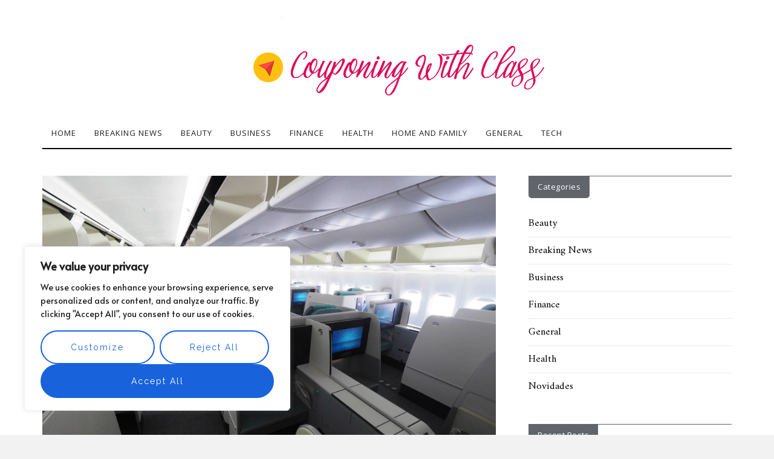

--- FILE ---
content_type: text/css; charset=utf-8
request_url: https://couponingwithclass.com/wp-content/cache/min/1/wp-content/themes/neila/style.css?ver=1761240444
body_size: 6074
content:
body{font-family:'Raleway',sans-serif;background:#F2F2F2;-webkit-font-smoothing:antialiased}*{-webkit-box-sizing:border-box;-moz-box-sizing:border-box;box-sizing:border-box}:after,:before{-webkit-box-sizing:border-box;-moz-box-sizing:border-box;box-sizing:border-box}*,html,body,div,dl,dt,dd,ul,ol,li,h1,h2,h3,h4,h5,h6,pre,form,label,fieldset,input,p,blockquote,th,td{margin:0;padding:0}img{max-width:100%;height:auto}p{font-family:'Raleway',sans-serif;font-weight:400;letter-spacing:0;font-size:16px;color:#131313;line-height:161%;-webkit-font-smoothing:antialiased;margin-bottom:25px}*>p:first-child{margin-top:0}*>p:last-child{margin-bottom:0}a{outline:0;text-decoration:none;color:#141415}a:hover,a:focus,a:active,a.active{outline:0;text-decoration:none;color:#ab1e1e}h1,h2,h3,h4,h5,h6{font-family:'Amiri',sans-serif;font-weight:700;line-height:135%;letter-spacing:-.2px;-webkit-font-smoothing:antialiased}.sidebar h1,.sidebar h2,.sidebar h3,.sidebar h4,.sidebar h5,.sidebar h6{font-family:'Amiri',sans-serif;font-style:italic;font-style:normal;font-weight:700}.mz-footer h1,.mz-footer h2,.mz-footer h3,.mz-footer h4,.mz-footer h5,.mz-footer h6{font-family:'Amiri',sans-serif;font-style:italic;font-style:normal;font-weight:700}@media (min-width:993px){.mz-sidebar-left .col-md-8{float:right!important}.mz-sidebar-left .sidebar{margin-right:24px}.mz-sidebar-right .sidebar{margin-left:24px}.no-sidebar .col-md-8{width:100%}}.mz-full-width{width:100%}.no-sidebar{float:none;margin:0 auto;padding:0 25px}.active.boxed{max-width:1450px;margin:0 auto;background:#fff;padding:0;min-height:100%;-webkit-box-shadow:0 0 24px -10px rgba(140,140,140);-moz-box-shadow:0 0 24px -10px rgba(140,140,140);box-shadow:0 0 24px -10px rgb(140,140,140)}@media print{body{background:#fff;color:#000;margin:0}#header{margin:20px 0}#content{margin:0;padding:0}#sidebar{display:none}#footer{display:none}#back-top{visibility:hidden}}.btn{font-size:16px;font-weight:400;line-height:1}.navbar{background-color:rgba(255,255,255,0);border:none;border-radius:0;border-bottom:2px solid #020202;font-family:"Open Sans",sans-serif;margin-bottom:4px}.navbar.navbar-top{background-color:#000;border:none;border-radius:0;min-height:30px}.navbar.navbar-top .navbar-nav>li>a{color:#e2e2e2;font-weight:600;font-size:11px;letter-spacing:1px;text-transform:uppercase;padding-top:7px;padding-bottom:7px;border-right:1px solid #2f2e2e}.navbar-collapse{padding-left:0;padding-right:0}.navbar .navbar-nav>li>a{color:#212020;font-weight:400;font-size:13px;letter-spacing:1px;text-transform:uppercase;font-family:"Open Sans",sans-serif;padding-top:15px;padding-bottom:15px}.navbar-toggle{padding:17px 17px;margin-top:-1px;margin-right:-1px;margin-bottom:-1px;background-color:#222;background-image:none;border:1px solid transparent;border-radius:0}.navbar-top .navbar-toggle{background-color:#a81f20;margin:0}.navbar-toggle .icon-bar{border-radius:1px;background-color:#fff}.navbar .navbar-center .navbar-nav{display:inline-block;float:none;vertical-align:top}.navbar .navbar-center{text-align:center}.nav>li>a:focus,.nav>li>a:hover{color:#fff;background-color:#61646b}@media (min-width:768px){ul.nav li.dropdown:hover>ul.dropdown-menu{display:block}}.dropdown-menu{padding:0;margin:2px 0 0;font-size:12px;text-transform:uppercase;letter-spacing:1px;border-radius:0;-webkit-box-shadow:0 2px 4px rgba(134,134,134,0);box-shadow:0 2px 4px rgba(134,134,134,0);border:1px solid #6e7279;border-top:none;background-color:#61646b}.dropdown-menu .dropdown-menu{left:100%;top:-2px}.dropdown-menu>li>a{padding:10px 20px;color:#fff;border-top:1px solid #6e7279}.dropdown-menu>li>a:focus,.dropdown-menu>li>a:hover{color:#fff;background-color:#7e828a}button,input,select,textarea{font-size:100%;margin:0;vertical-align:baseline}select{width:100%}input[type="checkbox"],input[type="radio"]{padding:0}input[type="search"]{-webkit-appearance:textfield;-webkit-box-sizing:content-box;-moz-box-sizing:content-box;box-sizing:content-box}input[type="search"]::-webkit-search-decoration{-webkit-appearance:none}button::-moz-focus-inner,input::-moz-focus-inner{border:0;padding:0}input[type="text"],input[type="email"],input[type="url"],input[type="password"],input[type="search"],textarea{color:#666;border:1px solid #CCC;background-clip:padding-box;-webkit-border-radius:3px;border-radius:3px}input[type="text"]:focus,input[type="email"]:focus,input[type="url"]:focus,input[type="password"]:focus,input[type="search"]:focus,textarea:focus{color:#111}input[type="text"],input[type="email"],input[type="url"],input[type="password"],input[type="search"]{padding:3px}textarea{overflow:auto;padding-left:3px;vertical-align:top;width:100%}dl{border:1px solid #ccc;padding:.5em}dt{float:left;clear:left;width:100px;text-align:right;font-weight:700;color:green}dt:after{content:":"}dd{margin:0 0 0 110px;padding:0 0 .5em 0}.header{padding-top:0;margin:20px 0;text-align:center}.header h1{font-family:'Raleway',sans-serif;font-size:54px}.logo{text-align:center;padding:40px 0 40px}hgroup{margin:20px 0}.page-header{padding-bottom:0;margin:0;border-bottom:none}.page-title{margin-bottom:40px;text-align:center;color:#1a1a1a;font-style:italic}.page-title span{color:#7f7f84}#content{margin-top:40px}.author article,.single article,.page article{margin-bottom:70px}@media (min-width:768px){.article-container{overflow:hidden}.blog.home article.post{width:50%;margin:0;padding-right:0;display:inline-block;float:left}.blog.home article.post .post-inner-content{border:0;margin-bottom:50px}.post-inner-content{border:0;margin-bottom:80px}.blog.home .page-1 article.post:first-child,.blog.home .page-1 article.post:nth-child(2){width:100%;padding:0}.blog.home .page-1 article.post:first-child .post-inner-content{padding:0 0 50px;margin-bottom:30px}.blog.home .page-1 article.post:nth-child(2) .post-inner-content{padding:0 0 50px;margin-bottom:30px}.blog.home .page-1 article.post:first-child h2,.blog.home .page-1 article.post:nth-child(2) h2{font-size:34px}.blog.home .page-1 article.post:first-child .read-more,.blog.home .page-1 article.post:nth-child(2) .read-more,.blog.home .page-1 article.post:first-child .entry-footer,.blog.home .page-1 article.post:nth-child(2) .entry-footer{display:block}.blog.home article.post:nth-child(odd){clear:left;padding-right:25px}.blog.home article.post:nth-child(even){padding-left:25px}}.post-header{text-align:center;margin:20px 0}.post-title{font-size:19px}.cat-links{font-family:'Dancing Script',sans-serif}.read-more{text-align:center}.read-more a{border-bottom:2px solid #d0c5c1;border-top:1px solid #d0c5c1;padding:5px 10px 4px 10px}.post.sticky{padding:30px 30px!important;background-color:#f9f9f9}.post.sticky .post-inner-content{padding:0px!important}.post .post-image{text-align:center;margin-bottom:25px;position:relative}.post-header{padding:0;text-align:left}.post-header h2{font-size:22px;margin-top:10px;word-break:break-word}.post-header h1 a,.post-header h2 a,.post-header h1{color:#141414;-o-transition:.3s;-ms-transition:.3s;-moz-transition:.3s;-webkit-transition:.3s}.post-header h1{font-size:32px;margin:10px 0 10px}.post.sticky .post-header h1 a,.post.sticky .post-header h2 a{font-weight:600;color:#37373b}.post-header h1 a:hover,.post-header h2 a:hover{color:#ab1e1e}.post-edit-link{margin-left:10px;color:#ab1e1e}.home .post-entry p,.ot-widget-about-author .author-post p{font-size:15px;color:#37373a;line-height:181%}.post-entry ul{margin-bottom:20px}.post-entry ol,.post-entry li{margin:0 20px 0;font-weight:400;letter-spacing:0;font-size:16px;color:#131313;line-height:161%}.post-entry a{color:#7daa83;font-weight:400;text-decoration:underline}.post-cats span{background-color:#7daa83;color:#fff;padding:4px 10px;line-height:normal;font-size:11px;border-top-left-radius:4px;border-top-right-radius:4px;border-bottom-right-radius:4px}.post-cats{position:relative}.post-cats span:before{border-top-color:#7daa83;border-right-color:transparent;border-bottom-color:transparent;content:'';width:0;display:block;position:absolute;bottom:-5px;border-width:4px 6px 0 0;border-style:solid;left:0}.post-cats span a{color:#fff}.post-meta{margin:5px 0 0 0;overflow:auto}.post-meta span,.post-meta a,.post-header .date,.post-header .date a{font-family:'Open Sans',sans-serif;font-size:12px;font-weight:400;color:#9f9fa7}.post-meta span{margin-right:15px}.post-meta span i,.post-header span i{padding-right:5px;color:#a81f20}.entry-tags span{margin-right:0}.post-meta .meta-info{color:#b9b9b9;float:right;font-size:11px;text-transform:uppercase;letter-spacing:2px}.post-meta .meta-info a{color:#b9b9b9;-o-transition:.2s;-ms-transition:.2s;-moz-transition:.2s;-webkit-transition:.2s}.post-meta .meta-info span{color:#1a1a1a}.post-meta .meta-info a:hover{border-bottom:1px solid;border-color:#d0c5c1;padding-bottom:4px}.post-meta .entry-tags i{margin-right:10px}.post-meta .entry-tags a{margin-right:10px}.read-more{text-align:center;display:block}.read-more a{text-decoration:none}.read-more a,.ot-widget-about-author .author-post .read-more a,.null-instagram-feed p a,button,input[type="button"],input[type="reset"],input[type="submit"]{font-family:"open sans",sans-serif;border:1px solid #63646b;background-color:#fff;font-weight:400;color:#000;text-transform:uppercase;letter-spacing:2px;font-size:11px;padding:14px 25px!important;display:inline-block;margin-top:0;-o-transition:.3s;-ms-transition:.3s;-moz-transition:.3s;-webkit-transition:.3s;border-radius:50px!important;line-height:100%}.read-more a:hover,.ot-widget-about-author .author-post .read-more a:hover,.null-instagram-feed p a:hover,button:hover,input[type="button"]:hover,input[type="reset"]:hover,input[type="submit"]:hover{color:#fff;border:1px solid;background-color:#ab1e1e;border-color:#ab1e1e}@media (max-width:768px){article{margin-bottom:40px}}.post-navigation,.posts-navigation{padding:0 0 30px 0;display:inline-block}.post-navigation .nav-links,.posts-navigation .nav-links{font-family:'Amiri',sans-serif;color:#000;font-size:17px;font-weight:400;border:none}.post-navigation .nav-links .meta-nav{font-family:"open sans",sans-serif;font-weight:700;font-size:14px;color:#ab1e1e}.post-navigation .nav-links .nav-previous,.posts-navigation .nav-links .nav-previous{width:50%;float:left;padding-right:15px}.post-navigation .nav-links .nav-next,.posts-navigation .nav-links .nav-next{width:50%;float:left;text-align:right;padding-left:15px}.posts-navigation a{font-family:"open sans",sans-serif;border:1px solid #e6e6ea;text-transform:uppercase;letter-spacing:2px;font-size:11px;padding:12px 28px!important;display:inline-block;margin-top:10px;-o-transition:.3s;-ms-transition:.3s;-moz-transition:.3s;-webkit-transition:.3s;border-radius:50px!important;line-height:100%}.posts-navigation a:hover{color:#fff;border:1px solid;background-color:#d0c5c1;border-color:#d0c5c1}.comment-content a{word-wrap:break-word}.bypostauthor{display:block}.comments-title,.comment-list,.comment-reply-title,.must-log-in,.comment-respond .comment-form,.comment-respond iframe{display:block;margin-left:auto;margin-right:auto;width:100%}.comment-respond label{color:#4A4A4A;font-size:13px}.comment-respond p{margin:10px 0}.comment-respond .form-submit{margin:30px 0 50px;text-align:center}.comments-title{font-weight:300;font-size:21px;margin:0 0 25px;text-align:center;font-style:italic}.comment-list,.comment-list .children{list-style-type:none;padding:0;margin:0}.comment-list .children{margin:0 0 0 40px}.comment-body{padding:24px 0;position:relative;clear:both;overflow:hidden;border-bottom:1px solid #E7E7E7}.comment-author .avatar{display:block;border-radius:50%;float:left;margin:0 20px 20px 0}.comment-author .fn{word-wrap:break-word;font-size:15px;color:#333335}.comment-reply-link,.comment-reply-login{font-size:11px;font-style:normal;text-transform:uppercase;letter-spacing:1px;font-family:"Open Sans",sans-serif;border:1px solid #e5e5e5;padding:5px 20px}.comment-reply-link:hover,.comment-reply-login:hover{border:1px solid;border-color:#d0c5c1;background-color:#d0c5c1;color:#fff}.comment-author .url{color:#141414!important}.says{display:none}.no-avatars .comment-author{margin:0 0 5px;max-width:100%;position:relative}.no-avatars .comment-metadata,.no-avatars .comment-content,.no-avatars .comment-list .reply{width:100%}.comment-list .edit-link{margin-left:20px}.comment-metadata,.comment-awaiting-moderation,.comment-content,.comment-list .reply{margin:5px 0 20px}.comment-list .reply{text-align:right}.comment-metadata{margin:20px 0}.comment-meta{overflow:auto;color:#7d7d7d}.comment-meta a{color:#7d7d7d}.comment-meta a:hover{color:#d0c5c1}.comment-metadata{margin:8px 0 17px;font-weight:500;font-size:12px;color:#7d7d7d}.ping-meta{color:#a2a2a2;font-size:13px;line-height:2}.comment-awaiting-moderation{color:#a2a2a2}.comment-awaiting-moderation:before{content:"\f021";margin-right:10px;display:inline-block;font-family:FontAwesome;font-weight:400}.comment-reply-link:before,.comment-reply-login:before{content:"\f122";margin-right:10px;display:inline-block;font-family:FontAwesome;font-weight:400}.comment-respond{margin:30px 0}.comment .comment-respond{margin-bottom:20px;padding:20px}.comment-reply-title small a{display:inline-block;float:right;overflow:hidden;font-style:normal;font-size:12px;font-family:"Open Sans",sans-serif;text-transform:uppercase;letter-spacing:2px}.comment-reply-title small a:hover{color:#ed331c;text-decoration:none}.comment-reply-title small a:before{content:"\f00d";display:inline-block;font-family:FontAwesome;font-size:15px;font-weight:400;margin-right:5px}.sidebar .comment-list .comment-reply-title,.sidebar .comment-list .comment-respond .comment-form{padding:0}.comment-form .comment-notes{margin-bottom:15px}.comment-form .comment-form-author,.comment-form .comment-form-email,.comment-form .comment-form-url{margin-bottom:30px}.comment-form [for="author"],.comment-form [for="email"],.comment-form [for="url"],.comment-form [for="comment"]{float:left;padding:10px 0;width:100px}.comment-form .required{color:#FF8778}.comment-form input[type="text"],.comment-form input[type="email"],.comment-form input[type="url"]{max-width:300px;width:60%}.comment-form textarea{width:100%}.form-allowed-tags,.form-allowed-tags code{color:#686758;font-size:14px}.form-allowed-tags code{font-size:10px;margin-left:3px;white-space:pre-wrap}.comment-list .pingback,.comment-list .trackback{padding-top:24px}.comment-navigation{border-bottom:1px solid #E7E7E7;font:400 14px/22px Roboto,sans-serif;margin:0 auto;padding:20px 0;width:100%}.no-comments{background-color:#eee;font-size:20px;font-style:italic;font-weight:300;margin:0;padding:10px 0;text-align:center}.sidebar .no-comments{padding-left:60px;padding-right:376px}.comment-reply-title{margin-top:0;font-weight:300;font-size:21px;margin:0 0 25px;text-align:center;font-style:italic}.section-title{margin:0 0 45px 0;border-top:1px solid #505050;font-size:28px;padding-top:10px;font-weight:300;color:#272727}.page-links{font-family:"Open Sans",Sans-serif}.page-links span{display:inline-block;color:#fff;background-color:#d0c5c1;border:1px solid #d0c5c1;padding:5px 10px;margin-left:2px}.page-links a span{background-color:#FFF;border:1px solid #DEDEDE;color:#333;-webkit-transition:all 0.2s;-moz-transition:all 0.2s;-o-transition:all 0.2s;transition:all 0.2s}.page-links a:hover span{background-color:#d0c5c1;border:1px solid #d0c5c1;color:#fff}.pagination{display:block;text-align:center;margin:0}.page-numbers{margin:0;padding:40px 0 40px 0;list-style-type:none;text-align:center;display:inline-block}.page-numbers li{display:inline-block;margin-right:5px}.page-numbers li a{text-decoration:none;text-transform:uppercase;padding:11px 16px;color:#62646b;background-color:#FFF;font-size:12px;font-family:"open sans",sans-serif;font-weight:400;border:1px solid;border-radius:50px;border-color:#62646b}.page-numbers .dots{padding:10px 14px}.page-numbers .current{text-decoration:none;text-transform:uppercase;padding:11px 16px;color:#FFF;background-color:#7da983;font-size:12px;font-family:"Open Sans",sans-serif;font-weight:400;border:1px solid;border-color:#7da983;border-radius:50px}.page-numbers li a:hover{color:#fff;background-color:#ab1e1e;border-color:#ab1e1e}.screen-reader-text{clip:rect(1px,1px,1px,1px);position:absolute!important;height:1px;width:1px;overflow:hidden}.widget{position:relative;margin-bottom:50px}.widget-title{margin-bottom:20px;font-family:"Open Sans",sans-serif;font-size:13px;letter-spacing:.5px;font-weight:400;box-shadow:#61646b 0 1px 0 inset}.widget-title span{display:inline-block;padding:9px 15px 10px 15px;background-color:#62646b;color:#fff;border-bottom-left-radius:5px;border-bottom-right-radius:5px}.widget p{font-size:14px}.widget_pages ul li,.widget_recent_comments ul li,.widget_recent_entries ul li,.widget_meta ul li,.widget_nav_menu ul li,.widget_archive ul li,.widget_categories ul li{font-style:normal;text-align:left;list-style:none;margin:0;padding:10px 0;font-weight:600;font-size:14px;border-bottom:1px dotted;border-color:#D8D8D8}.widget_pages ul li:last-child,.widget_recent_comments ul li:last-child,.widget_recent_entries ul li:last-child,.widget_meta ul li:last-child,.widget_nav_menu ul li:last-child,.widget_archive ul li:last-child,.widget_categories ul li:last-child{margin:0;padding:10px 0 0 0;border-bottom:none}.widget ul li a{font-family:'Amiri',sans-serif;font-style:normal;font-weight:400;font-size:17px;color:#000;-o-transition:.2s;-ms-transition:.2s;-moz-transition:.2s;-webkit-transition:.2s}.widget_categories li span{float:right}.widget_search button{padding:12px 13px!important;border:1px solid;background-color:#63646b;border-color:#63646b;color:#fff;margin-top:0;border-top-right-radius:25px!important;border-bottom-right-radius:25px!important;border-bottom-left-radius:0px!important;border-top-left-radius:0px!important}.widget_search button:hover{background-color:#fff}.widget_search button:hover i{color:#1a1a1a}.widget_search input{padding:5px 12px;border:1px solid #63646b;box-shadow:none;border-top-left-radius:25px!important;border-bottom-left-radius:25px!important;height:43px}#wp-calendar{width:100%}#wp-calendar caption{text-align:right;color:#636E88;font-size:16px;margin-top:10px;margin-bottom:15px}#wp-calendar thead{font-size:10px}#wp-calendar thead th{padding-bottom:10px;text-align:center}#wp-calendar tbody{color:#676767}#wp-calendar tbody td{border:1px solid;border-color:#ECECEC;text-align:center;padding:8px}#wp-calendar tbody td a{color:#131313;font-weight:800}#wp-calendar tbody td:hover{background:#fff}#wp-calendar tbody .pad{background:none}#wp-calendar tfoot #next{font-size:10px;text-transform:uppercase;text-align:right}#wp-calendar tfoot #prev{font-size:10px;text-transform:uppercase;padding-top:10px;text-align:left}.widget_tag_cloud a{margin:0 10px 10px 0;display:inline-block;font-size:15px!important;color:#141414;-o-transition:.2s;-ms-transition:.2s;-moz-transition:.2s;-webkit-transition:.2s}.ot-widget-about-author .author-image{margin:10px auto 15px}.ot-widget-about-author .author-image .rounded{border-radius:100px;margin:0 auto}.ot-widget-about-author .author-post h3{font-family:'Libre Baskerville',sans-serif;font-style:italic;font-weight:400;font-size:21px;color:#141414}.ot-widget-about-author .author-post .author-position{font-size:13px;font-family:"Open Sans",sans-serif;margin:0 0 15px}.ot-widget-about-author .author-post .read-more a{padding:13px 35px;border-radius:0}.ot-widget-post h2{font-family:'Amiri',sans-serif;font-weight:600;font-size:14px}.ot-widget-post h2 a{color:#1a1a1a}.ot-recent-posts a:hover{opacity:.6}.ot-recent-posts .post-meta{overflow:hidden;margin-bottom:5px;color:#afafaf;font-size:12px;font-family:'Amiri',sans-serif}.ot-recent-posts .post-meta span{margin-right:10px}.mz-social-widget a{margin:3px 5px;padding:5px;font-size:15px;color:#141414;-o-transition:.3s;-ms-transition:.3s;-moz-transition:.3s;-webkit-transition:.3s}.mz-social-widget a:hover{color:#d0c5c1}#back-top{position:fixed;z-index:1000;bottom:5px;right:30px}#back-top a{width:60px;height:60px;display:block;text-align:center;border-radius:35px!important;font:11px/100% Arial,Helvetica,sans-serif;text-transform:uppercase;text-decoration:none;color:#fff;background-color:#bcbcbf;-webkit-transition:1s;-moz-transition:1s;transition:1s}#back-top a:hover{background-color:#ab1e1e}#back-top i{margin-top:12px;font-size:28px}@media only screen and (min-width :320px) and (max-width :480px){#back-top{position:fixed;bottom:10px;right:30px}#back-top a{width:40px;height:40px}#back-top i{margin-top:7px;font-size:20px}}.mz-footer{background-color:#222;border-top:1px solid #000}.mz-footer a,.mz-footer .ot-widget-post .post-meta span,.mz-footer .ot-widget-post h2 a,.mz-footer #wp-calendar thead th,.mz-footer #wp-calendar caption{color:#f9f9f9}.mz-footer .widget_pages ul li,.mz-footer .widget_recent_comments ul li,.mz-footer .widget_recent_entries ul li,.mz-footer .widget_meta ul li,.mz-footer .widget_nav_menu ul li,.mz-footer .widget_archive ul li,.mz-footer .widget_categories ul li,.mz-footer .ot-widget-post,.mz-footer #wp-calendar tbody td{border-color:#505050}.mz-footer #wp-calendar tbody td a{color:#fff}.footer-bottom{padding:30px 0;text-align:center;font-size:11px;font-weight:400;color:#909096;background-color:#1d1d1f;font-family:"Open Sans",sans-serif;letter-spacing:.8px}.footer-bottom a{color:#b0afb3}.footer-widget{padding-top:30px}.mz-footer .widget-title span{background-color:rgba(0,0,0,0);font-size:18px;color:#fff;box-shadow:#a81f20 0 -2px 0 inset}.mz-footer .widget-title{margin:0 0 25px 0;box-shadow:none}.footer-wide .widget-title{position:initial;text-align:center}.footer-wide .widget-title span{float:none;padding:5px 15px;margin-bottom:10px;font-size:30px}.footer-wide{overflow:auto}.footer-wide .widget{padding:0;border:none}ul.instagram-pics li{width:33.3%;padding:0 3px 5px;display:inline;float:left;overflow:hidden;border-bottom:none;margin:0}.footer-wide ul.instagram-pics li{width:12.5%;padding:0;background-color:#000}@media (max-width:768px){.footer-wide ul.instagram-pics li{width:50%;padding:0}}.null-instagram-feed{position:relative}.footer-wide .null-instagram-feed p a{position:absolute;top:47%;left:50%;transform:translateX(-50%);background-color:#fff;color:#6d6d6d;z-index:1000;padding:7px 30px;font-size:12px;-webkit-box-shadow:10px 10px 0 -4px rgba(0,0,0,.5);-moz-box-shadow:10px 10px 0 -4px rgba(0,0,0,.5);box-shadow:10px 10px 0 -4px rgba(0,0,0,.5)}.null-instagram-feed .clear{text-align:center}.null-instagram-feed p a{display:inline-block;margin-top:20px;border:1px solid;border-color:#e6e6ea;padding:5px 20px;text-transform:uppercase;font-size:11px;letter-spacing:2px;-o-transition:.3s;-ms-transition:.3s;-moz-transition:.3s;-webkit-transition:.3s}.null-instagram-feed p a:hover{color:#fff;background-color:#d0c5c1;border-color:#d0c5c1}.footer-wide .widget.null-instagram-feed{margin-bottom:0;text-align:center;overflow:auto}blockquote{position:relative;border:0;padding:0 0 5px 50px;font-style:italic;line-height:1.6}blockquote:before{content:"\201D";color:#bfbfbf;font-size:125px;position:absolute;left:-5px;top:0;line-height:1}blockquote p{margin:0}cite{font-weight:700;padding:0 0 0 50px}.screen-reader-text{clip:rect(1px,1px,1px,1px);position:absolute!important;height:1px;width:1px;overflow:hidden}.screen-reader-text:hover,.screen-reader-text:active,.screen-reader-text:focus{background-color:#f1f1f1;background-clip:padding-box;-webkit-border-radius:3px;border-radius:3px;box-shadow:0 0 2px 2px rgba(0,0,0,.6);clip:auto!important;color:#21759b;display:block;font-size:14px;font-size:1.4rem;font-weight:700;height:auto;left:5px;line-height:normal;padding:15px 23px 14px;text-decoration:none;top:5px;width:auto;z-index:100000}.alignleft{display:inline;float:left;margin-right:1.5em}.alignright{display:inline;float:right;margin-left:1.5em}.aligncenter{display:block;margin:0 auto}.page-content img.wp-smiley,.entry-content img.wp-smiley,.comment-content img.wp-smiley{border:none;margin-bottom:0;margin-top:0;padding:0}embed,iframe,object{max-width:100%}.wp-caption{margin-bottom:1.5em;max-width:100%}.wp-caption img[class*="wp-image-"]{display:block;margin:0 auto}.wp-caption .wp-caption-text{margin:.8075em 0}.wp-caption-text{text-align:center}.error-box{margin:30px 0}.error-box h1{margin:30px 0}.gallery{margin-bottom:1.5em}.gallery-item{display:inline-block;margin:0 4px 4px 0;text-align:center;vertical-align:top;width:100%}.gallery-columns-2 .gallery-item{max-width:50%}.gallery-columns-3 .gallery-item{max-width:32.33%}.gallery-columns-4 .gallery-item{max-width:25%}.gallery-columns-5 .gallery-item{max-width:20%}.gallery-columns-6 .gallery-item{max-width:16.66%}.gallery-columns-7 .gallery-item{max-width:14.28%}.gallery-columns-8 .gallery-item{max-width:12.5%}.gallery-columns-9 .gallery-item{max-width:11.11%}.gallery-caption{display:block}.password-form{text-align:center}@media (max-width:768px){.post-meta .meta-info{display:none}.post-share li{margin-right:10px}.post-share .socials a{font-size:9px}.post-share .socials a i{font-size:14px}}.mz-slider-item{position:relative;background-color:#dfdfdf;max-height:515px}.mz-slide-title{position:absolute;-ms-transform:translate(-50%,50%);-webkit-transform:translate(-50%,50%);transform:translate(-50%,50%);bottom:20%;left:50%;width:65%;padding:25px 30px;text-align:center;background-color:#00000052}.mz-slide-title h2{color:#fff;font-size:25px;letter-spacing:0;font-weight:600;line-height:131%;margin-bottom:20px;-webkit-text-shadow:1px 1px 1px rgba(0,0,0,.8);-moz-text-shadow:1px 1px 1px rgba(0,0,0,.8);-ms-text-shadow:1px 1px 1px rgba(0,0,0,.8);-o-text-shadow:1px 1px 1px rgba(0,0,0,.8);text-shadow:1px 1px 1px rgba(0,0,0,.8)}.mz-slide-title .continue-reading{font-family:"open sans",sans-serif;border:2px solid #fff;font-weight:400;color:#fff;text-transform:uppercase;letter-spacing:2px;font-size:11px;padding:14px 25px!important;display:inline-block;margin-top:0;-o-transition:.3s;-ms-transition:.3s;-moz-transition:.3s;-webkit-transition:.3s;border-radius:50px!important;line-height:100%}.mz-slide-title .continue-reading:hover{background-color:rgba(0,0,0,.6)}.slick-dotted.slick-slider{margin-bottom:80px}.slick-dots{position:absolute;bottom:30px;display:block;width:100%;padding:0;margin:0;list-style:none;text-align:center}.slick-dots li{position:relative;display:inline-block;width:15px;height:15px;margin:0 10px;padding:0;cursor:pointer}.slick-dots li button{margin-top:10px;position:absolute;font-size:11px;line-height:14px;display:block;width:20px;left:1px;height:20px;padding:5px;cursor:pointer;color:#fff;border:0;outline:none;background:transparent}.slick-dots li button:hover,.slick-dots li button:focus{outline:none}.slick-dots li button:hover:before,.slick-dots li button:focus:before{opacity:1}.slick-dots li:before{line-height:20px;position:absolute;top:7px;left:-5px;width:30px;height:30px;content:'';text-align:center;color:#fff;border:1px solid rgba(255,255,255,.46);-moz-osx-font-smoothing:grayscale;-webkit-font-smoothing:antialiased;-moz-osx-font-smoothing:grayscale;border-radius:50px}.slick-dots li.slick-active:before{background-color:rgba(0,0,0,.83);border:1px solid rgba(0,0,0,.83)}.slick-slider{margin-bottom:45px;position:relative;display:block;box-sizing:border-box;-webkit-user-select:none;-moz-user-select:none;-ms-user-select:none;user-select:none;-webkit-touch-callout:none;-khtml-user-select:none;-ms-touch-action:pan-y;touch-action:pan-y;-webkit-tap-highlight-color:transparent}.slick-list{position:relative;display:block;overflow:hidden;margin:0;padding:0}.slick-list:focus{outline:none}.slick-list.dragging{cursor:pointer;cursor:hand}.slick-slider .slick-track,.slick-slider .slick-list{-webkit-transform:translate3d(0,0,0);-moz-transform:translate3d(0,0,0);-ms-transform:translate3d(0,0,0);-o-transform:translate3d(0,0,0);transform:translate3d(0,0,0)}.slick-track{position:relative;top:0;left:0;display:block}.slick-track:before,.slick-track:after{display:table;content:''}.slick-track:after{clear:both}.slick-loading .slick-track{visibility:hidden}.slick-slide{display:none;float:left;height:100%;min-height:1px}[dir='rtl'] .slick-slide{float:right}.slick-slide img{display:block}.slick-slide.slick-loading img{display:none}.slick-slide.dragging img{pointer-events:none}.slick-initialized .slick-slide{display:block}.slick-loading .slick-slide{visibility:hidden}.slick-vertical .slick-slide{display:block;height:auto;border:1px solid transparent}.slick-arrow.slick-hidden{display:none}.mz-slider .slick-arrow{display:none;position:absolute;z-index:100;bottom:20px;left:0;background:transparent;border:2px solid #fff;border-radius:50px;color:#fff;font-size:30px;height:40px;width:40px;line-height:33px;text-align:center;box-sizing:border-box;-webkit-transition-property:color,background;transition-property:color,background}.mz-slider .slick-arrow i{line-height:inherit}.mz-slider .slick-arrow:hover{background:#fff;color:#161616}.mz-slider .prev-arrow{right:70px;left:auto}.mz-slider .next-arrow{left:auto;right:25px}@media (max-width:768px){.mz-slide-title{bottom:10px;top:10px;left:50%;transform:translateX(-50%);width:82%}.mz-slide-title p{display:none}.mz-slide-title .continue-reading{bottom:15px}.mz-slide-title h2{font-size:19px}.container-fluid{padding-right:0;padding-left:0}.slick-dots{display:none!important}.mz-slide-title .continue-reading{padding:7px 16px}.mz-slider .slick-arrow{bottom:85px}.mz-slider .prev-arrow{left:5px}.mz-slider .next-arrow{right:5px}.mz-slider .slick-slide{margin-right:0}}.ot-widget-about-author .author-post h3{font-family:'Amiri',sans-serif;font-weight:800;font-size:19px;font-style:normal}